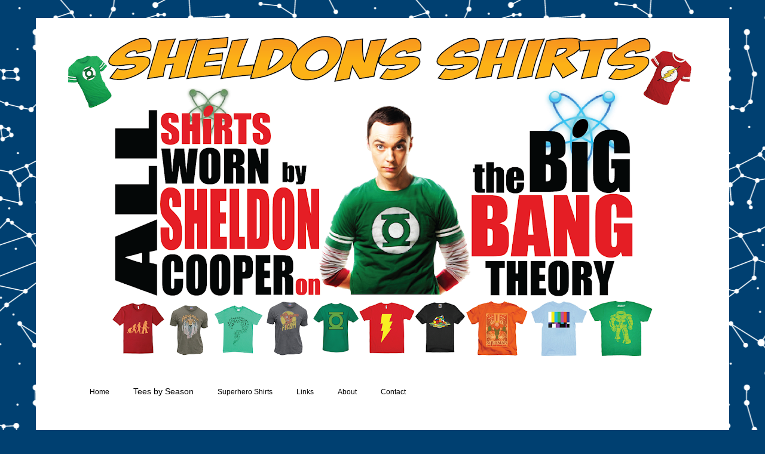

--- FILE ---
content_type: text/html; charset=UTF-8
request_url: https://www.sheldoncoopersshirts.com/2017/02/sheldon-coopers-compass-shirt.html
body_size: 15493
content:
<!DOCTYPE html>
<html class='v2' dir='ltr' lang='en'>
<head>
<link href='https://www.blogger.com/static/v1/widgets/335934321-css_bundle_v2.css' rel='stylesheet' type='text/css'/>
<meta content='width=1100' name='viewport'/>
<meta content='text/html; charset=UTF-8' http-equiv='Content-Type'/>
<meta content='blogger' name='generator'/>
<link href='https://www.sheldoncoopersshirts.com/favicon.ico' rel='icon' type='image/x-icon'/>
<link href='https://www.sheldoncoopersshirts.com/2017/02/sheldon-coopers-compass-shirt.html' rel='canonical'/>
<link rel="alternate" type="application/atom+xml" title="All Shirts Worn by Sheldon Cooper in The Big Bang Theory - Atom" href="https://www.sheldoncoopersshirts.com/feeds/posts/default" />
<link rel="alternate" type="application/rss+xml" title="All Shirts Worn by Sheldon Cooper in The Big Bang Theory - RSS" href="https://www.sheldoncoopersshirts.com/feeds/posts/default?alt=rss" />
<link rel="service.post" type="application/atom+xml" title="All Shirts Worn by Sheldon Cooper in The Big Bang Theory - Atom" href="https://www.blogger.com/feeds/2284282435280040651/posts/default" />

<link rel="alternate" type="application/atom+xml" title="All Shirts Worn by Sheldon Cooper in The Big Bang Theory - Atom" href="https://www.sheldoncoopersshirts.com/feeds/683730336627505854/comments/default" />
<!--Can't find substitution for tag [blog.ieCssRetrofitLinks]-->
<link href='https://blogger.googleusercontent.com/img/b/R29vZ2xl/AVvXsEiagvdeJPD9hdgaLNoRzYLYTdehoW5hV2yxwYY4J_-2hS8gn5nrFgKRSSOo-hTUJunpn7bt1zKfOFn3nYBES_0QYm8KCU8sxyDlQmzxSIyeZl6KFuade7F9_egNVZpgeK12s5p0jgbYTFq1/s640/Compass+Shirt+Double.png' rel='image_src'/>
<meta content='https://www.sheldoncoopersshirts.com/2017/02/sheldon-coopers-compass-shirt.html' property='og:url'/>
<meta content='Sheldon Coopers Compass Shirt' property='og:title'/>
<meta content='A site designed to showcase all the nifty t-shirts worn by the character Sheldon Cooper in the CBS sitcom, The Big Bang Theory.' property='og:description'/>
<meta content='https://blogger.googleusercontent.com/img/b/R29vZ2xl/AVvXsEiagvdeJPD9hdgaLNoRzYLYTdehoW5hV2yxwYY4J_-2hS8gn5nrFgKRSSOo-hTUJunpn7bt1zKfOFn3nYBES_0QYm8KCU8sxyDlQmzxSIyeZl6KFuade7F9_egNVZpgeK12s5p0jgbYTFq1/w1200-h630-p-k-no-nu/Compass+Shirt+Double.png' property='og:image'/>
<title>All Shirts Worn by Sheldon Cooper in The Big Bang Theory: Sheldon Coopers Compass Shirt</title>
<style type='text/css'>@font-face{font-family:'Luckiest Guy';font-style:normal;font-weight:400;font-display:swap;src:url(//fonts.gstatic.com/s/luckiestguy/v25/_gP_1RrxsjcxVyin9l9n_j2hQ952ijl7aSqP.woff2)format('woff2');unicode-range:U+0100-02BA,U+02BD-02C5,U+02C7-02CC,U+02CE-02D7,U+02DD-02FF,U+0304,U+0308,U+0329,U+1D00-1DBF,U+1E00-1E9F,U+1EF2-1EFF,U+2020,U+20A0-20AB,U+20AD-20C0,U+2113,U+2C60-2C7F,U+A720-A7FF;}@font-face{font-family:'Luckiest Guy';font-style:normal;font-weight:400;font-display:swap;src:url(//fonts.gstatic.com/s/luckiestguy/v25/_gP_1RrxsjcxVyin9l9n_j2hTd52ijl7aQ.woff2)format('woff2');unicode-range:U+0000-00FF,U+0131,U+0152-0153,U+02BB-02BC,U+02C6,U+02DA,U+02DC,U+0304,U+0308,U+0329,U+2000-206F,U+20AC,U+2122,U+2191,U+2193,U+2212,U+2215,U+FEFF,U+FFFD;}</style>
<style id='page-skin-1' type='text/css'><!--
/*
-----------------------------------------------
Blogger Template Style
Name:     Simple
Designer: Josh Peterson
URL:      www.noaesthetic.com
----------------------------------------------- */
/* Variable definitions
====================
<Variable name="keycolor" description="Main Color" type="color" default="#66bbdd"/>
<Group description="Page Text" selector="body">
<Variable name="body.font" description="Font" type="font"
default="normal normal 12px Arial, Tahoma, Helvetica, FreeSans, sans-serif"/>
<Variable name="body.text.color" description="Text Color" type="color" default="#222222"/>
</Group>
<Group description="Backgrounds" selector=".body-fauxcolumns-outer">
<Variable name="body.background.color" description="Outer Background" type="color" default="#66bbdd"/>
<Variable name="content.background.color" description="Main Background" type="color" default="#ffffff"/>
<Variable name="header.background.color" description="Header Background" type="color" default="transparent"/>
</Group>
<Group description="Links" selector=".main-outer">
<Variable name="link.color" description="Link Color" type="color" default="#2288bb"/>
<Variable name="link.visited.color" description="Visited Color" type="color" default="#888888"/>
<Variable name="link.hover.color" description="Hover Color" type="color" default="#33aaff"/>
</Group>
<Group description="Blog Title" selector=".header h1">
<Variable name="header.font" description="Font" type="font"
default="normal normal 60px Arial, Tahoma, Helvetica, FreeSans, sans-serif"/>
<Variable name="header.text.color" description="Title Color" type="color" default="#3399bb" />
</Group>
<Group description="Blog Description" selector=".header .description">
<Variable name="description.text.color" description="Description Color" type="color"
default="#777777" />
</Group>
<Group description="Tabs Text" selector=".tabs-inner .widget li a">
<Variable name="tabs.font" description="Font" type="font"
default="normal normal 14px Arial, Tahoma, Helvetica, FreeSans, sans-serif"/>
<Variable name="tabs.text.color" description="Text Color" type="color" default="#999999"/>
<Variable name="tabs.selected.text.color" description="Selected Color" type="color" default="#000000"/>
</Group>
<Group description="Tabs Background" selector=".tabs-outer .PageList">
<Variable name="tabs.background.color" description="Background Color" type="color" default="#f5f5f5"/>
<Variable name="tabs.selected.background.color" description="Selected Color" type="color" default="#eeeeee"/>
</Group>
<Group description="Post Title" selector="h3.post-title, .comments h4">
<Variable name="post.title.font" description="Font" type="font"
default="normal normal 22px Arial, Tahoma, Helvetica, FreeSans, sans-serif"/>
</Group>
<Group description="Date Header" selector=".date-header">
<Variable name="date.header.color" description="Text Color" type="color"
default="#000000"/>
<Variable name="date.header.background.color" description="Background Color" type="color"
default="transparent"/>
<Variable name="date.header.font" description="Text Font" type="font"
default="normal bold 11px Arial, Tahoma, Helvetica, FreeSans, sans-serif"/>
<Variable name="date.header.padding" description="Date Header Padding" type="string" default="inherit"/>
<Variable name="date.header.letterspacing" description="Date Header Letter Spacing" type="string" default="inherit"/>
<Variable name="date.header.margin" description="Date Header Margin" type="string" default="inherit"/>
</Group>
<Group description="Post Footer" selector=".post-footer">
<Variable name="post.footer.text.color" description="Text Color" type="color" default="#666666"/>
<Variable name="post.footer.background.color" description="Background Color" type="color"
default="#f9f9f9"/>
<Variable name="post.footer.border.color" description="Shadow Color" type="color" default="#eeeeee"/>
</Group>
<Group description="Gadgets" selector="h2">
<Variable name="widget.title.font" description="Title Font" type="font"
default="normal bold 11px Arial, Tahoma, Helvetica, FreeSans, sans-serif"/>
<Variable name="widget.title.text.color" description="Title Color" type="color" default="#000000"/>
<Variable name="widget.alternate.text.color" description="Alternate Color" type="color" default="#999999"/>
</Group>
<Group description="Images" selector=".main-inner">
<Variable name="image.background.color" description="Background Color" type="color" default="#ffffff"/>
<Variable name="image.border.color" description="Border Color" type="color" default="#eeeeee"/>
<Variable name="image.text.color" description="Caption Text Color" type="color" default="#000000"/>
</Group>
<Group description="Accents" selector=".content-inner">
<Variable name="body.rule.color" description="Separator Line Color" type="color" default="#eeeeee"/>
<Variable name="tabs.border.color" description="Tabs Border Color" type="color" default="rgba(0, 0, 0, 0)"/>
</Group>
<Variable name="body.background" description="Body Background" type="background"
color="#ffffff" default="$(color) none repeat scroll top left"/>
<Variable name="body.background.override" description="Body Background Override" type="string" default=""/>
<Variable name="body.background.gradient.cap" description="Body Gradient Cap" type="url"
default="url(https://resources.blogblog.com/blogblog/data/1kt/simple/gradients_light.png)"/>
<Variable name="body.background.gradient.tile" description="Body Gradient Tile" type="url"
default="url(https://resources.blogblog.com/blogblog/data/1kt/simple/body_gradient_tile_light.png)"/>
<Variable name="content.background.color.selector" description="Content Background Color Selector" type="string" default=".content-inner"/>
<Variable name="content.padding" description="Content Padding" type="length" default="10px" min="0" max="100px"/>
<Variable name="content.padding.horizontal" description="Content Horizontal Padding" type="length" default="10px" min="0" max="100px"/>
<Variable name="content.shadow.spread" description="Content Shadow Spread" type="length" default="40px" min="0" max="100px"/>
<Variable name="content.shadow.spread.webkit" description="Content Shadow Spread (WebKit)" type="length" default="5px" min="0" max="100px"/>
<Variable name="content.shadow.spread.ie" description="Content Shadow Spread (IE)" type="length" default="10px" min="0" max="100px"/>
<Variable name="main.border.width" description="Main Border Width" type="length" default="0" min="0" max="10px"/>
<Variable name="header.background.gradient" description="Header Gradient" type="url" default="none"/>
<Variable name="header.shadow.offset.left" description="Header Shadow Offset Left" type="length" default="-1px" min="-50px" max="50px"/>
<Variable name="header.shadow.offset.top" description="Header Shadow Offset Top" type="length" default="-1px" min="-50px" max="50px"/>
<Variable name="header.shadow.spread" description="Header Shadow Spread" type="length" default="1px" min="0" max="100px"/>
<Variable name="header.padding" description="Header Padding" type="length" default="30px" min="0" max="100px"/>
<Variable name="header.border.size" description="Header Border Size" type="length" default="1px" min="0" max="10px"/>
<Variable name="header.bottom.border.size" description="Header Bottom Border Size" type="length" default="1px" min="0" max="10px"/>
<Variable name="header.border.horizontalsize" description="Header Horizontal Border Size" type="length" default="0" min="0" max="10px"/>
<Variable name="description.text.size" description="Description Text Size" type="string" default="140%"/>
<Variable name="tabs.margin.top" description="Tabs Margin Top" type="length" default="0" min="0" max="100px"/>
<Variable name="tabs.margin.side" description="Tabs Side Margin" type="length" default="30px" min="0" max="100px"/>
<Variable name="tabs.background.gradient" description="Tabs Background Gradient" type="url"
default="url(https://resources.blogblog.com/blogblog/data/1kt/simple/gradients_light.png)"/>
<Variable name="tabs.border.width" description="Tabs Border Width" type="length" default="1px" min="0" max="10px"/>
<Variable name="tabs.bevel.border.width" description="Tabs Bevel Border Width" type="length" default="1px" min="0" max="10px"/>
<Variable name="post.margin.bottom" description="Post Bottom Margin" type="length" default="25px" min="0" max="100px"/>
<Variable name="image.border.small.size" description="Image Border Small Size" type="length" default="2px" min="0" max="10px"/>
<Variable name="image.border.large.size" description="Image Border Large Size" type="length" default="5px" min="0" max="10px"/>
<Variable name="page.width.selector" description="Page Width Selector" type="string" default=".region-inner"/>
<Variable name="page.width" description="Page Width" type="string" default="auto"/>
<Variable name="main.section.margin" description="Main Section Margin" type="length" default="15px" min="0" max="100px"/>
<Variable name="main.padding" description="Main Padding" type="length" default="15px" min="0" max="100px"/>
<Variable name="main.padding.top" description="Main Padding Top" type="length" default="30px" min="0" max="100px"/>
<Variable name="main.padding.bottom" description="Main Padding Bottom" type="length" default="30px" min="0" max="100px"/>
<Variable name="paging.background"
color="#ffffff"
description="Background of blog paging area" type="background"
default="transparent none no-repeat scroll top center"/>
<Variable name="footer.bevel" description="Bevel border length of footer" type="length" default="0" min="0" max="10px"/>
<Variable name="mobile.background.overlay" description="Mobile Background Overlay" type="string"
default="transparent none repeat scroll top left"/>
<Variable name="mobile.background.size" description="Mobile Background Size" type="string" default="auto"/>
<Variable name="mobile.button.color" description="Mobile Button Color" type="color" default="#ffffff" />
<Variable name="startSide" description="Side where text starts in blog language" type="automatic" default="left"/>
<Variable name="endSide" description="Side where text ends in blog language" type="automatic" default="right"/>
*/
/* Content
----------------------------------------------- */
body {
font: normal normal 14px 'Trebuchet MS', Trebuchet, Verdana, sans-serif;
color: #000000;
background: #004071 url(//themes.googleusercontent.com/image?id=1-Ko-Jiyhl0sHugxc39AwabEI7TrQDkPqCUiRasuS6jXyRCZHfNZKODIL_Kicy6lU0ETv) repeat scroll top center /* Credit: lishenjun (http://www.istockphoto.com/file_closeup.php?id=6467772&platform=blogger) */;
padding: 0 0 0 0;
}
html body .region-inner {
min-width: 0;
max-width: 100%;
width: auto;
}
h2 {
font-size: 22px;
}
a:link {
text-decoration:none;
color: #000000;
}
a:visited {
text-decoration:none;
color: #5f5f5f;
}
a:hover {
text-decoration:underline;
color: #f9d400;
}
.body-fauxcolumn-outer .fauxcolumn-inner {
background: transparent none repeat scroll top left;
_background-image: none;
}
.body-fauxcolumn-outer .cap-top {
position: absolute;
z-index: 1;
height: 400px;
width: 100%;
}
.body-fauxcolumn-outer .cap-top .cap-left {
width: 100%;
background: transparent none repeat-x scroll top left;
_background-image: none;
}
.content-outer {
-moz-box-shadow: 0 0 0 rgba(0, 0, 0, .15);
-webkit-box-shadow: 0 0 0 rgba(0, 0, 0, .15);
-goog-ms-box-shadow: 0 0 0 #333333;
box-shadow: 0 0 0 rgba(0, 0, 0, .15);
margin-bottom: 1px;
}
.content-inner {
padding: 10px 40px;
}
.content-inner {
background-color: #ffffff;
}
/* Header
----------------------------------------------- */
.header-outer {
background: rgba(0, 0, 0, 0) none repeat-x scroll 0 -400px;
_background-image: none;
}
.Header h1 {
font: normal normal 36px Luckiest Guy;
color: #d40f0f;
text-shadow: 0 0 0 rgba(0, 0, 0, .2);
}
.Header h1 a {
color: #d40f0f;
}
.Header .description {
font-size: 18px;
color: #000000;
}
.header-inner .Header .titlewrapper {
padding: 22px 0;
}
.header-inner .Header .descriptionwrapper {
padding: 0 0;
}
/* Tabs
----------------------------------------------- */
.tabs-inner .section:first-child {
border-top: 0 solid #d1d1d1;
}
.tabs-inner .section:first-child ul {
margin-top: -1px;
border-top: 1px solid #d1d1d1;
border-left: 1px solid #d1d1d1;
border-right: 1px solid #d1d1d1;
}
.tabs-inner .widget ul {
background: rgba(0, 0, 0, 0) none repeat-x scroll 0 -800px;
_background-image: none;
border-bottom: 1px solid #d1d1d1;
margin-top: 0;
margin-left: -30px;
margin-right: -30px;
}
.tabs-inner .widget li a {
display: inline-block;
padding: .6em 1em;
font: normal normal 12px 'Trebuchet MS', Trebuchet, Verdana, sans-serif;
color: #000000;
border-left: 1px solid #ffffff;
border-right: 1px solid #d1d1d1;
}
.tabs-inner .widget li:first-child a {
border-left: none;
}
.tabs-inner .widget li.selected a, .tabs-inner .widget li a:hover {
color: #000000;
background-color: #e3e3e3;
text-decoration: none;
}
/* Columns
----------------------------------------------- */
.main-outer {
border-top: 0 solid rgba(0, 0, 0, 0);
}
.fauxcolumn-left-outer .fauxcolumn-inner {
border-right: 1px solid rgba(0, 0, 0, 0);
}
.fauxcolumn-right-outer .fauxcolumn-inner {
border-left: 1px solid rgba(0, 0, 0, 0);
}
/* Headings
----------------------------------------------- */
div.widget > h2,
div.widget h2.title {
margin: 0 0 1em 0;
font: normal normal 11px Luckiest Guy;
color: #000000;
}
/* Widgets
----------------------------------------------- */
.widget .zippy {
color: #7c7c7c;
text-shadow: 2px 2px 1px rgba(0, 0, 0, .1);
}
.widget .popular-posts ul {
list-style: none;
}
/* Posts
----------------------------------------------- */
h2.date-header {
font: normal bold 11px Arial, Tahoma, Helvetica, FreeSans, sans-serif;
}
.date-header span {
background-color: #a9a9a9;
color: #ffffff;
padding: 0.4em;
letter-spacing: 3px;
margin: inherit;
}
.main-inner {
padding-top: 35px;
padding-bottom: 65px;
}
.main-inner .column-center-inner {
padding: 0 0;
}
.main-inner .column-center-inner .section {
margin: 0 1em;
}
.post {
margin: 0 0 45px 0;
}
h3.post-title, .comments h4 {
font: normal normal 30px Luckiest Guy;
margin: .75em 0 0;
}
.post-body {
font-size: 110%;
line-height: 1.4;
position: relative;
}
.post-body img, .post-body .tr-caption-container, .Profile img, .Image img,
.BlogList .item-thumbnail img {
padding: 2px;
background: #ffffff;
border: 1px solid #e3e3e3;
-moz-box-shadow: 1px 1px 5px rgba(0, 0, 0, .1);
-webkit-box-shadow: 1px 1px 5px rgba(0, 0, 0, .1);
box-shadow: 1px 1px 5px rgba(0, 0, 0, .1);
}
.post-body img, .post-body .tr-caption-container {
padding: 5px;
}
.post-body .tr-caption-container {
color: #000000;
}
.post-body .tr-caption-container img {
padding: 0;
background: transparent;
border: none;
-moz-box-shadow: 0 0 0 rgba(0, 0, 0, .1);
-webkit-box-shadow: 0 0 0 rgba(0, 0, 0, .1);
box-shadow: 0 0 0 rgba(0, 0, 0, .1);
}
.post-header {
margin: 0 0 1.5em;
line-height: 1.6;
font-size: 90%;
}
.post-footer {
margin: 20px -2px 0;
padding: 5px 10px;
color: #000000;
background-color: #e3e3e3;
border-bottom: 1px solid #e3e3e3;
line-height: 1.6;
font-size: 90%;
}
#comments .comment-author {
padding-top: 1.5em;
border-top: 1px solid rgba(0, 0, 0, 0);
background-position: 0 1.5em;
}
#comments .comment-author:first-child {
padding-top: 0;
border-top: none;
}
.avatar-image-container {
margin: .2em 0 0;
}
#comments .avatar-image-container img {
border: 1px solid #e3e3e3;
}
/* Comments
----------------------------------------------- */
.comments .comments-content .icon.blog-author {
background-repeat: no-repeat;
background-image: url([data-uri]);
}
.comments .comments-content .loadmore a {
border-top: 1px solid #7c7c7c;
border-bottom: 1px solid #7c7c7c;
}
.comments .comment-thread.inline-thread {
background-color: #e3e3e3;
}
.comments .continue {
border-top: 2px solid #7c7c7c;
}
/* Accents
---------------------------------------------- */
.section-columns td.columns-cell {
border-left: 1px solid rgba(0, 0, 0, 0);
}
.blog-pager {
background: transparent url(https://resources.blogblog.com/blogblog/data/1kt/simple/paging_dot.png) repeat-x scroll top center;
}
.blog-pager-older-link, .home-link,
.blog-pager-newer-link {
background-color: #ffffff;
padding: 5px;
}
.footer-outer {
border-top: 1px dashed #bbbbbb;
}
/* Mobile
----------------------------------------------- */
body.mobile  {
background-size: auto;
}
.mobile .body-fauxcolumn-outer {
background: transparent none repeat scroll top left;
}
.mobile .body-fauxcolumn-outer .cap-top {
background-size: 100% auto;
}
.mobile .content-outer {
-webkit-box-shadow: 0 0 3px rgba(0, 0, 0, .15);
box-shadow: 0 0 3px rgba(0, 0, 0, .15);
}
.mobile .tabs-inner .widget ul {
margin-left: 0;
margin-right: 0;
}
.mobile .post {
margin: 0;
}
.mobile .main-inner .column-center-inner .section {
margin: 0;
}
.mobile .date-header span {
padding: 0.1em 10px;
margin: 0 -10px;
}
.mobile h3.post-title {
margin: 0;
}
.mobile .blog-pager {
background: transparent none no-repeat scroll top center;
}
.mobile .footer-outer {
border-top: none;
}
.mobile .main-inner, .mobile .footer-inner {
background-color: #ffffff;
}
.mobile-index-contents {
color: #000000;
}
.mobile-link-button {
background-color: #000000;
}
.mobile-link-button a:link, .mobile-link-button a:visited {
color: #ffffff;
}
.mobile .tabs-inner .section:first-child {
border-top: none;
}
.mobile .tabs-inner .PageList .widget-content {
background-color: #e3e3e3;
color: #000000;
border-top: 1px solid #d1d1d1;
border-bottom: 1px solid #d1d1d1;
}
.mobile .tabs-inner .PageList .widget-content .pagelist-arrow {
border-left: 1px solid #d1d1d1;
}/*-------- Begin Drop Down Menu -------*/
#menubar {
background-color: transparent;
width: 840px;
color: #424338;
margin: 0px;
padding: 0;
position: relative;
border-top:0px solid ##8C001A;
height:35px;
}
#menus {
margin: 0;
padding: 0;
}
#menus ul {
float: left;
list-style: none;
margin: 0;
padding: 0;
}
#menus li {
list-style: none;
margin: 0;
padding: 0;
border-left:0px solid #1A6680;
border-right:0px solid #1A6680;
height:auto;
}
#menus li a, #menus li a:link, #menus li a:visited {
color: #000000; /* This changes the text color of visited links. */
display: block;
font:normal 14px Arial, Tahoma, Helvetica, FreeSans, sans-serif;    margin: 5;
/* change margin value to 0 if you want no space between tabs */
/* change 14 to another number to increase or reduce font size */
padding: 9px 12px 10px 12px;
text-decoration: none;
}
#menus li a:hover, #menus li a:active {
background: #E8DCD9; /* This is the main menu background color when a user hovers. */
color: #000000; /* This changes the text color. */
display: block;
text-decoration: none;
margin: 0;
padding: 9px 12px 10px 12px;
}
#menus li {
float: left;
padding: 0;
}
#menus li ul {
z-index: 9999;
position: absolute;
left: -999em;
height: auto;
width: 160px;
margin: 0;
padding: 0;
}
#menus li ul a {
width: 140px;
}
#menus li ul ul {
margin: -25px 0 0 160px;
}
#menus li:hover ul ul, #menus li:hover ul ul ul, #menus li.sfhover ul ul, #menus li.sfhover ul ul ul {
left: -999em;
}
#menus li:hover ul, #menus li li:hover ul, #menus li li li:hover ul, #menus li.sfhover ul, #menus li
li.sfhover ul, #menus li li li.sfhover ul {
left: auto;
}
#menus li:hover, #menus li.sfhover {
position: static;
}
#menus li li a, #menus li li a:link, #menus li li a:visited {
background: #424338; /* This is the background color for the drop down menu. */
width: 120px;
color: #FFFFFF; /* This changes the text color. */
display: block;
font:normal 14px Arial, Tahoma, Helvetica, FreeSans, sans-serif;
/* change 14 to another number to increase or reduce font size */
margin: 0;
padding: 9px 12px 10px 12px;
text-decoration: none;
z-index:9999;
border-bottom:0px solid #1A6680;
}
#menus li li a:hover, #menusli li a:active {
background: #797A6D; /* This is the background color for the drop down menu when a user hovers. */
color: #FFFFFF; /* This changes the text color. */
display: block;     margin: 0;
padding: 9px 12px 10px 12px;
text-decoration: none;
}
/*-------- End Drop Down Menu -------*/
/* DROPDOWN MENU BY bloggingnuts */
.tabs-inner .widget ul#bloggingnuts {
text-align: left;
display: inline;
margin: 0;
padding: 15px 4px 17px 0;
list-style: none;
border:none;
}
.tabs-inner .widget ul#bloggingnuts li {
font-size: 12px/18px;
font-family: sans-serif; /* Font for the menu */
display: inline-block;
margin-right: -4px;
position: relative;
padding: 15px 20px;
background: #fff; /* background colour of the main menu */
float:none;
cursor: pointer;
-webkit-transition: all 0.2s;
-moz-transition: all 0.2s;
-ms-transition: all 0.2s;
-o-transition: all 0.2s;
transition: all 0.2s;
}
.tabs-inner .widget ul#bloggingnuts li a {
padding:0;
font-family: sans-serif; /* Font for the menu links */
border:0;
}
.tabs-inner .widget ul#bloggingnuts li:hover {
background: #555; /* background colour when you roll over a menu title */
color: #fff; /* font colour when you roll over a menu title */
}
.tabs-inner .widget ul#bloggingnuts li:hover a {
background: transparent;
color: #fff; /* font colour when you roll over a menu title link */
}
.tabs-inner .widget ul#bloggingnuts li ul {
z-index:1000;
border:none;
padding: 0;
position: absolute;
top: 45px;
left: 30px;
float:none;
width: 150px;
-webkit-box-shadow: none;
-moz-box-shadow: none;
box-shadow: none;
display: none;
opacity: 0;
visibility: hidden;
-webkit-transiton: opacity 0.2s;
-moz-transition: opacity 0.2s;
-ms-transition: opacity 0.2s;
-o-transition: opacity 0.2s;
-transition: opacity 0.2s;
}
.tabs-inner .widget ul#bloggingnuts li ul li {
background: #555; /* background colour of the sub menu items */
display: block;
color: #fff; /* font colour of the sub menu items */
text-shadow: 0 -1px 0 #000;
}
ul#bloggingnuts li ul li a{
color:#fff  /* link colour of the sub menu items */
}
.tabs-inner .widget ul#bloggingnuts li ul li:hover {
background: #666; /* background colour when you roll over sub menu items */
}
.tabs-inner .widget ul#bloggingnuts li:hover ul {
display: block;
opacity: 1;
visibility: visible;
}
--></style>
<style id='template-skin-1' type='text/css'><!--
body {
min-width: 1160px;
}
.content-outer, .content-fauxcolumn-outer, .region-inner {
min-width: 1160px;
max-width: 1160px;
_width: 1160px;
}
.main-inner .columns {
padding-left: 0px;
padding-right: 260px;
}
.main-inner .fauxcolumn-center-outer {
left: 0px;
right: 260px;
/* IE6 does not respect left and right together */
_width: expression(this.parentNode.offsetWidth -
parseInt("0px") -
parseInt("260px") + 'px');
}
.main-inner .fauxcolumn-left-outer {
width: 0px;
}
.main-inner .fauxcolumn-right-outer {
width: 260px;
}
.main-inner .column-left-outer {
width: 0px;
right: 100%;
margin-left: -0px;
}
.main-inner .column-right-outer {
width: 260px;
margin-right: -260px;
}
#layout {
min-width: 0;
}
#layout .content-outer {
min-width: 0;
width: 800px;
}
#layout .region-inner {
min-width: 0;
width: auto;
}
body#layout div.add_widget {
padding: 8px;
}
body#layout div.add_widget a {
margin-left: 32px;
}
--></style>
<style>
    body {background-image:url(\/\/themes.googleusercontent.com\/image?id=1-Ko-Jiyhl0sHugxc39AwabEI7TrQDkPqCUiRasuS6jXyRCZHfNZKODIL_Kicy6lU0ETv);}
    
@media (max-width: 200px) { body {background-image:url(\/\/themes.googleusercontent.com\/image?id=1-Ko-Jiyhl0sHugxc39AwabEI7TrQDkPqCUiRasuS6jXyRCZHfNZKODIL_Kicy6lU0ETv&options=w200);}}
@media (max-width: 400px) and (min-width: 201px) { body {background-image:url(\/\/themes.googleusercontent.com\/image?id=1-Ko-Jiyhl0sHugxc39AwabEI7TrQDkPqCUiRasuS6jXyRCZHfNZKODIL_Kicy6lU0ETv&options=w400);}}
@media (max-width: 800px) and (min-width: 401px) { body {background-image:url(\/\/themes.googleusercontent.com\/image?id=1-Ko-Jiyhl0sHugxc39AwabEI7TrQDkPqCUiRasuS6jXyRCZHfNZKODIL_Kicy6lU0ETv&options=w800);}}
@media (max-width: 1200px) and (min-width: 801px) { body {background-image:url(\/\/themes.googleusercontent.com\/image?id=1-Ko-Jiyhl0sHugxc39AwabEI7TrQDkPqCUiRasuS6jXyRCZHfNZKODIL_Kicy6lU0ETv&options=w1200);}}
/* Last tag covers anything over one higher than the previous max-size cap. */
@media (min-width: 1201px) { body {background-image:url(\/\/themes.googleusercontent.com\/image?id=1-Ko-Jiyhl0sHugxc39AwabEI7TrQDkPqCUiRasuS6jXyRCZHfNZKODIL_Kicy6lU0ETv&options=w1600);}}
  </style>
<link href='https://www.blogger.com/dyn-css/authorization.css?targetBlogID=2284282435280040651&amp;zx=4c6d6888-ccb5-4490-9322-8d603b80d531' media='none' onload='if(media!=&#39;all&#39;)media=&#39;all&#39;' rel='stylesheet'/><noscript><link href='https://www.blogger.com/dyn-css/authorization.css?targetBlogID=2284282435280040651&amp;zx=4c6d6888-ccb5-4490-9322-8d603b80d531' rel='stylesheet'/></noscript>
<meta name='google-adsense-platform-account' content='ca-host-pub-1556223355139109'/>
<meta name='google-adsense-platform-domain' content='blogspot.com'/>

<!-- data-ad-client=ca-pub-9984193759940177 -->

</head>
<body class='loading'>
<div class='navbar no-items section' id='navbar' name='Navbar'>
</div>
<div class='body-fauxcolumns'>
<div class='fauxcolumn-outer body-fauxcolumn-outer'>
<div class='cap-top'>
<div class='cap-left'></div>
<div class='cap-right'></div>
</div>
<div class='fauxborder-left'>
<div class='fauxborder-right'></div>
<div class='fauxcolumn-inner'>
</div>
</div>
<div class='cap-bottom'>
<div class='cap-left'></div>
<div class='cap-right'></div>
</div>
</div>
</div>
<div class='content'>
<div class='content-fauxcolumns'>
<div class='fauxcolumn-outer content-fauxcolumn-outer'>
<div class='cap-top'>
<div class='cap-left'></div>
<div class='cap-right'></div>
</div>
<div class='fauxborder-left'>
<div class='fauxborder-right'></div>
<div class='fauxcolumn-inner'>
</div>
</div>
<div class='cap-bottom'>
<div class='cap-left'></div>
<div class='cap-right'></div>
</div>
</div>
</div>
<div class='content-outer'>
<div class='content-cap-top cap-top'>
<div class='cap-left'></div>
<div class='cap-right'></div>
</div>
<div class='fauxborder-left content-fauxborder-left'>
<div class='fauxborder-right content-fauxborder-right'></div>
<div class='content-inner'>
<header>
<div class='header-outer'>
<div class='header-cap-top cap-top'>
<div class='cap-left'></div>
<div class='cap-right'></div>
</div>
<div class='fauxborder-left header-fauxborder-left'>
<div class='fauxborder-right header-fauxborder-right'></div>
<div class='region-inner header-inner'>
<div class='header section' id='header' name='Header'><div class='widget Header' data-version='1' id='Header1'>
<div id='header-inner'>
<a href='https://www.sheldoncoopersshirts.com/' style='display: block'>
<img alt='All Shirts Worn by Sheldon Cooper in The Big Bang Theory' height='562px; ' id='Header1_headerimg' src='https://blogger.googleusercontent.com/img/b/R29vZ2xl/AVvXsEhGxPXy7Dm6RyBhZ6SvlrXpQZb6_4EFxXbj5uDI5AbPOQPOgaZwoklfT24fp8zFHYw-1xU8hHWSIr9ULuUDKAvKykBTqlXwcLl3Yv0PIW6aNiZZLOdxV8Z1CyC6X7HwqdUPdhGJW6cxWnOo/s1070/HEADER+3.png' style='display: block' width='1070px; '/>
</a>
</div>
</div></div>
</div>
</div>
<div class='header-cap-bottom cap-bottom'>
<div class='cap-left'></div>
<div class='cap-right'></div>
</div>
</div>
</header>
<div class='tabs-outer'>
<div class='tabs-cap-top cap-top'>
<div class='cap-left'></div>
<div class='cap-right'></div>
</div>
<div class='fauxborder-left tabs-fauxborder-left'>
<div class='fauxborder-right tabs-fauxborder-right'></div>
<div class='region-inner tabs-inner'>
<div class='tabs no-items section' id='crosscol' name='Cross-Column'></div>
<div class='tabs section' id='crosscol-overflow' name='Cross-Column 2'><div class='widget HTML' data-version='1' id='HTML1'>
<div class='widget-content'>
<ul id="bloggingnuts">
  <li><a href="http://www.sheldoncoopersshirts.com/p/the-big-bang-theory-seasons.html">Home</a></li>
  <li>
    Tees by Season
    <ul>
      <li><a href="http://sheldonsshirts.blogspot.com/2017/02/Sheldon-Coopers-Shirts-from-Season01-of-the-Big-Bang-Theory.html">Season 01</a></li>
      <li><a href="http://sheldonsshirts.blogspot.com/2017/02/Sheldon-Coopers-Shirts-from-Season02-of-the-Big-Bang-Theory.html">Season 02</a></li>
      <li><a href="http://sheldonsshirts.blogspot.com/2017/02/Sheldon-Coopers-Shirts-from-Season03-of-the-Big-Bang-Theory.html">Season 03</a></li>
<li><a href="http://sheldonsshirts.blogspot.com/2017/02/Sheldon-Coopers-Shirts-from-Season04-of-the-Big-Bang-Theory.html">Season 04</a></li>
<li><a href="http://sheldonsshirts.blogspot.com/2017/02/Sheldon-Coopers-Shirts-from-Season05-of-the-Big-Bang-Theory.html">Season 05</a></li>
<li><a href="http://sheldonsshirts.blogspot.com/2017/02/Sheldon-Coopers-Shirts-from-Season06-of-the-Big-Bang-Theory.html">Season 06</a></li>
<li><a href="http://sheldonsshirts.blogspot.com/2017/02/Sheldon-Coopers-Shirts-from-Season07-of-the-Big-Bang-Theory.html">Season 07</a></li>
<li><a href="http://sheldonsshirts.blogspot.com/2017/02/Sheldon-Coopers-Shirts-from-Season08-of-the-Big-Bang-Theory.html">Season 08</a></li>
<li><a href="http://sheldonsshirts.blogspot.com/2017/02/Sheldon-Coopers-Shirts-from-Season09-of-the-Big-Bang-Theory.html">Season 09</a></li>
<li><a href="http://sheldonsshirts.blogspot.com/2017/02/Sheldon-Coopers-Shirts-from-Season10-of-the-Big-Bang-Theory.html">Season 10</a></li>
<li><a href="https://sheldonsshirts.blogspot.com/2018/01/sheldons-shirts-from-season-11-of-big.html">Season 11</a></li>
<li><a href="http://www.sheldoncoopersshirts.com/2018/09/sheldons-shirts-from-season-12-of-big.html">Season 12</a></li>
    </ul>
  </li>
<li><a href="http://www.sheldonsshirts.blogspot.com/search/label/Superheroes">Superhero Shirts</a></li>
<li><a href="http://www.sheldoncoopersshirts.com/p/links.html">Links</a></li>
  <li><a href="http://www.sheldoncoopersshirts.com/p/blog-page.html">About</a></li>
  <li><a href="http://www.sheldoncoopersshirts.com/p/contact.html">Contact</a></li>
</ul>
</div>
<div class='clear'></div>
</div><div class='widget HTML' data-version='1' id='HTML2'>
<div class='widget-content'>
<script async src="//pagead2.googlesyndication.com/pagead/js/adsbygoogle.js"></script>
<!-- BBT Leaderboard -->
<ins class="adsbygoogle"
     style="display:inline-block;width:728px;height:90px"
     data-ad-client="ca-pub-9984193759940177"
     data-ad-slot="1228887938"></ins>
<script>
(adsbygoogle = window.adsbygoogle || []).push({});
</script>
</div>
<div class='clear'></div>
</div></div>
</div>
</div>
<div class='tabs-cap-bottom cap-bottom'>
<div class='cap-left'></div>
<div class='cap-right'></div>
</div>
</div>
<div class='main-outer'>
<div class='main-cap-top cap-top'>
<div class='cap-left'></div>
<div class='cap-right'></div>
</div>
<div class='fauxborder-left main-fauxborder-left'>
<div class='fauxborder-right main-fauxborder-right'></div>
<div class='region-inner main-inner'>
<div class='columns fauxcolumns'>
<div class='fauxcolumn-outer fauxcolumn-center-outer'>
<div class='cap-top'>
<div class='cap-left'></div>
<div class='cap-right'></div>
</div>
<div class='fauxborder-left'>
<div class='fauxborder-right'></div>
<div class='fauxcolumn-inner'>
</div>
</div>
<div class='cap-bottom'>
<div class='cap-left'></div>
<div class='cap-right'></div>
</div>
</div>
<div class='fauxcolumn-outer fauxcolumn-left-outer'>
<div class='cap-top'>
<div class='cap-left'></div>
<div class='cap-right'></div>
</div>
<div class='fauxborder-left'>
<div class='fauxborder-right'></div>
<div class='fauxcolumn-inner'>
</div>
</div>
<div class='cap-bottom'>
<div class='cap-left'></div>
<div class='cap-right'></div>
</div>
</div>
<div class='fauxcolumn-outer fauxcolumn-right-outer'>
<div class='cap-top'>
<div class='cap-left'></div>
<div class='cap-right'></div>
</div>
<div class='fauxborder-left'>
<div class='fauxborder-right'></div>
<div class='fauxcolumn-inner'>
</div>
</div>
<div class='cap-bottom'>
<div class='cap-left'></div>
<div class='cap-right'></div>
</div>
</div>
<!-- corrects IE6 width calculation -->
<div class='columns-inner'>
<div class='column-center-outer'>
<div class='column-center-inner'>
<div class='main section' id='main' name='Main'><div class='widget Blog' data-version='1' id='Blog1'>
<div class='blog-posts hfeed'>

          <div class="date-outer">
        

          <div class="date-posts">
        
<div class='post-outer'>
<div class='post hentry uncustomized-post-template' itemprop='blogPost' itemscope='itemscope' itemtype='http://schema.org/BlogPosting'>
<meta content='https://blogger.googleusercontent.com/img/b/R29vZ2xl/AVvXsEiagvdeJPD9hdgaLNoRzYLYTdehoW5hV2yxwYY4J_-2hS8gn5nrFgKRSSOo-hTUJunpn7bt1zKfOFn3nYBES_0QYm8KCU8sxyDlQmzxSIyeZl6KFuade7F9_egNVZpgeK12s5p0jgbYTFq1/s640/Compass+Shirt+Double.png' itemprop='image_url'/>
<meta content='2284282435280040651' itemprop='blogId'/>
<meta content='683730336627505854' itemprop='postId'/>
<a name='683730336627505854'></a>
<h3 class='post-title entry-title' itemprop='name'>
Sheldon Coopers Compass Shirt
</h3>
<div class='post-header'>
<div class='post-header-line-1'></div>
</div>
<div class='post-body entry-content' id='post-body-683730336627505854' itemprop='description articleBody'>
<div class="separator" style="clear: both; text-align: center;">
<a href="https://blogger.googleusercontent.com/img/b/R29vZ2xl/AVvXsEiagvdeJPD9hdgaLNoRzYLYTdehoW5hV2yxwYY4J_-2hS8gn5nrFgKRSSOo-hTUJunpn7bt1zKfOFn3nYBES_0QYm8KCU8sxyDlQmzxSIyeZl6KFuade7F9_egNVZpgeK12s5p0jgbYTFq1/s1600/Compass+Shirt+Double.png" imageanchor="1" style="margin-left: 1em; margin-right: 1em;"><img border="0" height="512" src="https://blogger.googleusercontent.com/img/b/R29vZ2xl/AVvXsEiagvdeJPD9hdgaLNoRzYLYTdehoW5hV2yxwYY4J_-2hS8gn5nrFgKRSSOo-hTUJunpn7bt1zKfOFn3nYBES_0QYm8KCU8sxyDlQmzxSIyeZl6KFuade7F9_egNVZpgeK12s5p0jgbYTFq1/s640/Compass+Shirt+Double.png" width="640" /></a></div>
This shirt is pretty straight forward: it's a compass. If there's a double or hidden meaning or reference in this, I'm not aware. Perhaps its symbolic of how utterly lost and confused Sheldon appears to be in the episode in which it first appears (pictured above). I dunno.<br />
<br />
To purchase your own compass shirt, click on either the image or link below (multiple colors are available).<br />
<br />
<table align="center" cellpadding="0" cellspacing="0" class="tr-caption-container" style="margin-left: auto; margin-right: auto; text-align: center;"><tbody>
<tr><td style="text-align: center;"><b style="margin-left: auto; margin-right: auto;"><a href="https://www.tshirtxy.com/sheldon-t-shirt-same-paragraph-compass-t-shirt-big-bang-theory-theme?language=en"><img border="0" height="320" src="https://blogger.googleusercontent.com/img/b/R29vZ2xl/AVvXsEiEqi4kpTM8g2OZYO2OyIrBwfOXjsQA8OjO4kuDCqGB3eDzmNJBIp1DUh5bdKPQf70v8272Jg04BKnbpy3sV0O9-JiSSvHyXqK48Fu0NUVL0-3-ZKaXuEw2sPvKbxmhSQY85gT3JmgpJXTK/s320/Compass+Shirt+Single.jpg" width="256" /></a></b></td></tr>
<tr><td class="tr-caption" style="text-align: center;"><b><a href="https://www.tshirtxy.com/sheldon-t-shirt-same-paragraph-compass-t-shirt-big-bang-theory-theme?language=en">Click HERE to purchase this shirt</a></b></td></tr>
</tbody></table>
<br />
<div style="text-align: center;">
<u>Featured on <i>The Big Bang Theory</i>&nbsp;episodes</u></div>
<div>
<div style="text-align: center;">
S08 E01: <i>"The Locomotion Interruption"</i></div>
</div>
<div style='clear: both;'></div>
</div>
<div class='post-footer'>
<div class='post-footer-line post-footer-line-1'>
<span class='post-author vcard'>
</span>
<span class='post-timestamp'>
</span>
<span class='post-comment-link'>
</span>
<span class='post-icons'>
<span class='item-control blog-admin pid-842410745'>
<a href='https://www.blogger.com/post-edit.g?blogID=2284282435280040651&postID=683730336627505854&from=pencil' title='Edit Post'>
<img alt='' class='icon-action' height='18' src='https://resources.blogblog.com/img/icon18_edit_allbkg.gif' width='18'/>
</a>
</span>
</span>
<div class='post-share-buttons goog-inline-block'>
<a class='goog-inline-block share-button sb-email' href='https://www.blogger.com/share-post.g?blogID=2284282435280040651&postID=683730336627505854&target=email' target='_blank' title='Email This'><span class='share-button-link-text'>Email This</span></a><a class='goog-inline-block share-button sb-blog' href='https://www.blogger.com/share-post.g?blogID=2284282435280040651&postID=683730336627505854&target=blog' onclick='window.open(this.href, "_blank", "height=270,width=475"); return false;' target='_blank' title='BlogThis!'><span class='share-button-link-text'>BlogThis!</span></a><a class='goog-inline-block share-button sb-twitter' href='https://www.blogger.com/share-post.g?blogID=2284282435280040651&postID=683730336627505854&target=twitter' target='_blank' title='Share to X'><span class='share-button-link-text'>Share to X</span></a><a class='goog-inline-block share-button sb-facebook' href='https://www.blogger.com/share-post.g?blogID=2284282435280040651&postID=683730336627505854&target=facebook' onclick='window.open(this.href, "_blank", "height=430,width=640"); return false;' target='_blank' title='Share to Facebook'><span class='share-button-link-text'>Share to Facebook</span></a><a class='goog-inline-block share-button sb-pinterest' href='https://www.blogger.com/share-post.g?blogID=2284282435280040651&postID=683730336627505854&target=pinterest' target='_blank' title='Share to Pinterest'><span class='share-button-link-text'>Share to Pinterest</span></a>
</div>
</div>
<div class='post-footer-line post-footer-line-2'>
<span class='post-labels'>
</span>
</div>
<div class='post-footer-line post-footer-line-3'>
<span class='post-location'>
</span>
</div>
</div>
</div>
<div class='comments' id='comments'>
<a name='comments'></a>
<h4>2 comments:</h4>
<div class='comments-content'>
<script async='async' src='' type='text/javascript'></script>
<script type='text/javascript'>
    (function() {
      var items = null;
      var msgs = null;
      var config = {};

// <![CDATA[
      var cursor = null;
      if (items && items.length > 0) {
        cursor = parseInt(items[items.length - 1].timestamp) + 1;
      }

      var bodyFromEntry = function(entry) {
        var text = (entry &&
                    ((entry.content && entry.content.$t) ||
                     (entry.summary && entry.summary.$t))) ||
            '';
        if (entry && entry.gd$extendedProperty) {
          for (var k in entry.gd$extendedProperty) {
            if (entry.gd$extendedProperty[k].name == 'blogger.contentRemoved') {
              return '<span class="deleted-comment">' + text + '</span>';
            }
          }
        }
        return text;
      }

      var parse = function(data) {
        cursor = null;
        var comments = [];
        if (data && data.feed && data.feed.entry) {
          for (var i = 0, entry; entry = data.feed.entry[i]; i++) {
            var comment = {};
            // comment ID, parsed out of the original id format
            var id = /blog-(\d+).post-(\d+)/.exec(entry.id.$t);
            comment.id = id ? id[2] : null;
            comment.body = bodyFromEntry(entry);
            comment.timestamp = Date.parse(entry.published.$t) + '';
            if (entry.author && entry.author.constructor === Array) {
              var auth = entry.author[0];
              if (auth) {
                comment.author = {
                  name: (auth.name ? auth.name.$t : undefined),
                  profileUrl: (auth.uri ? auth.uri.$t : undefined),
                  avatarUrl: (auth.gd$image ? auth.gd$image.src : undefined)
                };
              }
            }
            if (entry.link) {
              if (entry.link[2]) {
                comment.link = comment.permalink = entry.link[2].href;
              }
              if (entry.link[3]) {
                var pid = /.*comments\/default\/(\d+)\?.*/.exec(entry.link[3].href);
                if (pid && pid[1]) {
                  comment.parentId = pid[1];
                }
              }
            }
            comment.deleteclass = 'item-control blog-admin';
            if (entry.gd$extendedProperty) {
              for (var k in entry.gd$extendedProperty) {
                if (entry.gd$extendedProperty[k].name == 'blogger.itemClass') {
                  comment.deleteclass += ' ' + entry.gd$extendedProperty[k].value;
                } else if (entry.gd$extendedProperty[k].name == 'blogger.displayTime') {
                  comment.displayTime = entry.gd$extendedProperty[k].value;
                }
              }
            }
            comments.push(comment);
          }
        }
        return comments;
      };

      var paginator = function(callback) {
        if (hasMore()) {
          var url = config.feed + '?alt=json&v=2&orderby=published&reverse=false&max-results=50';
          if (cursor) {
            url += '&published-min=' + new Date(cursor).toISOString();
          }
          window.bloggercomments = function(data) {
            var parsed = parse(data);
            cursor = parsed.length < 50 ? null
                : parseInt(parsed[parsed.length - 1].timestamp) + 1
            callback(parsed);
            window.bloggercomments = null;
          }
          url += '&callback=bloggercomments';
          var script = document.createElement('script');
          script.type = 'text/javascript';
          script.src = url;
          document.getElementsByTagName('head')[0].appendChild(script);
        }
      };
      var hasMore = function() {
        return !!cursor;
      };
      var getMeta = function(key, comment) {
        if ('iswriter' == key) {
          var matches = !!comment.author
              && comment.author.name == config.authorName
              && comment.author.profileUrl == config.authorUrl;
          return matches ? 'true' : '';
        } else if ('deletelink' == key) {
          return config.baseUri + '/comment/delete/'
               + config.blogId + '/' + comment.id;
        } else if ('deleteclass' == key) {
          return comment.deleteclass;
        }
        return '';
      };

      var replybox = null;
      var replyUrlParts = null;
      var replyParent = undefined;

      var onReply = function(commentId, domId) {
        if (replybox == null) {
          // lazily cache replybox, and adjust to suit this style:
          replybox = document.getElementById('comment-editor');
          if (replybox != null) {
            replybox.height = '250px';
            replybox.style.display = 'block';
            replyUrlParts = replybox.src.split('#');
          }
        }
        if (replybox && (commentId !== replyParent)) {
          replybox.src = '';
          document.getElementById(domId).insertBefore(replybox, null);
          replybox.src = replyUrlParts[0]
              + (commentId ? '&parentID=' + commentId : '')
              + '#' + replyUrlParts[1];
          replyParent = commentId;
        }
      };

      var hash = (window.location.hash || '#').substring(1);
      var startThread, targetComment;
      if (/^comment-form_/.test(hash)) {
        startThread = hash.substring('comment-form_'.length);
      } else if (/^c[0-9]+$/.test(hash)) {
        targetComment = hash.substring(1);
      }

      // Configure commenting API:
      var configJso = {
        'maxDepth': config.maxThreadDepth
      };
      var provider = {
        'id': config.postId,
        'data': items,
        'loadNext': paginator,
        'hasMore': hasMore,
        'getMeta': getMeta,
        'onReply': onReply,
        'rendered': true,
        'initComment': targetComment,
        'initReplyThread': startThread,
        'config': configJso,
        'messages': msgs
      };

      var render = function() {
        if (window.goog && window.goog.comments) {
          var holder = document.getElementById('comment-holder');
          window.goog.comments.render(holder, provider);
        }
      };

      // render now, or queue to render when library loads:
      if (window.goog && window.goog.comments) {
        render();
      } else {
        window.goog = window.goog || {};
        window.goog.comments = window.goog.comments || {};
        window.goog.comments.loadQueue = window.goog.comments.loadQueue || [];
        window.goog.comments.loadQueue.push(render);
      }
    })();
// ]]>
  </script>
<div id='comment-holder'>
<div class="comment-thread toplevel-thread"><ol id="top-ra"><li class="comment" id="c2095836797065441068"><div class="avatar-image-container"><img src="//www.blogger.com/img/blogger_logo_round_35.png" alt=""/></div><div class="comment-block"><div class="comment-header"><cite class="user"><a href="https://www.blogger.com/profile/17011512287363375594" rel="nofollow">Unknown</a></cite><span class="icon user "></span><span class="datetime secondary-text"><a rel="nofollow" href="https://www.sheldoncoopersshirts.com/2017/02/sheldon-coopers-compass-shirt.html?showComment=1620151773081#c2095836797065441068">May 4, 2021 at 11:09&#8239;AM</a></span></div><p class="comment-content">It&#39;s very similar design to stone Island emblem. Famous football hooligan attire.</p><span class="comment-actions secondary-text"><a class="comment-reply" target="_self" data-comment-id="2095836797065441068">Reply</a><span class="item-control blog-admin blog-admin pid-1000433088"><a target="_self" href="https://www.blogger.com/comment/delete/2284282435280040651/2095836797065441068">Delete</a></span></span></div><div class="comment-replies"><div id="c2095836797065441068-rt" class="comment-thread inline-thread hidden"><span class="thread-toggle thread-expanded"><span class="thread-arrow"></span><span class="thread-count"><a target="_self">Replies</a></span></span><ol id="c2095836797065441068-ra" class="thread-chrome thread-expanded"><div></div><div id="c2095836797065441068-continue" class="continue"><a class="comment-reply" target="_self" data-comment-id="2095836797065441068">Reply</a></div></ol></div></div><div class="comment-replybox-single" id="c2095836797065441068-ce"></div></li><li class="comment" id="c3182515284227548035"><div class="avatar-image-container"><img src="//resources.blogblog.com/img/blank.gif" alt=""/></div><div class="comment-block"><div class="comment-header"><cite class="user">Anonymous</cite><span class="icon user "></span><span class="datetime secondary-text"><a rel="nofollow" href="https://www.sheldoncoopersshirts.com/2017/02/sheldon-coopers-compass-shirt.html?showComment=1676043249601#c3182515284227548035">February 10, 2023 at 7:34&#8239;AM</a></span></div><p class="comment-content">Aye. Fitba casual sheldon </p><span class="comment-actions secondary-text"><a class="comment-reply" target="_self" data-comment-id="3182515284227548035">Reply</a><span class="item-control blog-admin blog-admin pid-1947311931"><a target="_self" href="https://www.blogger.com/comment/delete/2284282435280040651/3182515284227548035">Delete</a></span></span></div><div class="comment-replies"><div id="c3182515284227548035-rt" class="comment-thread inline-thread hidden"><span class="thread-toggle thread-expanded"><span class="thread-arrow"></span><span class="thread-count"><a target="_self">Replies</a></span></span><ol id="c3182515284227548035-ra" class="thread-chrome thread-expanded"><div></div><div id="c3182515284227548035-continue" class="continue"><a class="comment-reply" target="_self" data-comment-id="3182515284227548035">Reply</a></div></ol></div></div><div class="comment-replybox-single" id="c3182515284227548035-ce"></div></li></ol><div id="top-continue" class="continue"><a class="comment-reply" target="_self">Add comment</a></div><div class="comment-replybox-thread" id="top-ce"></div><div class="loadmore hidden" data-post-id="683730336627505854"><a target="_self">Load more...</a></div></div>
</div>
</div>
<p class='comment-footer'>
<div class='comment-form'>
<a name='comment-form'></a>
<p>
</p>
<a href='https://www.blogger.com/comment/frame/2284282435280040651?po=683730336627505854&hl=en&saa=85391&origin=https://www.sheldoncoopersshirts.com' id='comment-editor-src'></a>
<iframe allowtransparency='true' class='blogger-iframe-colorize blogger-comment-from-post' frameborder='0' height='410px' id='comment-editor' name='comment-editor' src='' width='100%'></iframe>
<script src='https://www.blogger.com/static/v1/jsbin/2830521187-comment_from_post_iframe.js' type='text/javascript'></script>
<script type='text/javascript'>
      BLOG_CMT_createIframe('https://www.blogger.com/rpc_relay.html');
    </script>
</div>
</p>
<div id='backlinks-container'>
<div id='Blog1_backlinks-container'>
</div>
</div>
</div>
</div>

        </div></div>
      
</div>
<div class='blog-pager' id='blog-pager'>
<span id='blog-pager-newer-link'>
<a class='blog-pager-newer-link' href='https://www.sheldoncoopersshirts.com/2017/02/sheldon-coopers-d20-i-win-shirt.html' id='Blog1_blog-pager-newer-link' title='Newer Post'>Newer Post</a>
</span>
<span id='blog-pager-older-link'>
<a class='blog-pager-older-link' href='https://www.sheldoncoopersshirts.com/2017/02/sheldon-coopers-bdg-primary-colors.html' id='Blog1_blog-pager-older-link' title='Older Post'>Older Post</a>
</span>
<a class='home-link' href='https://www.sheldoncoopersshirts.com/'>Home</a>
</div>
<div class='clear'></div>
<div class='post-feeds'>
<div class='feed-links'>
Subscribe to:
<a class='feed-link' href='https://www.sheldoncoopersshirts.com/feeds/683730336627505854/comments/default' target='_blank' type='application/atom+xml'>Post Comments (Atom)</a>
</div>
</div>
</div></div>
</div>
</div>
<div class='column-left-outer'>
<div class='column-left-inner'>
<aside>
</aside>
</div>
</div>
<div class='column-right-outer'>
<div class='column-right-inner'>
<aside>
<div class='sidebar section' id='sidebar-right-1'><div class='widget Label' data-version='1' id='Label1'>
<h2>Labels</h2>
<div class='widget-content list-label-widget-content'>
<ul>
<li>
<a dir='ltr' href='https://www.sheldoncoopersshirts.com/search/label/Aquaman'>Aquaman</a>
<span dir='ltr'>(3)</span>
</li>
<li>
<a dir='ltr' href='https://www.sheldoncoopersshirts.com/search/label/Army%20Ants'>Army Ants</a>
<span dir='ltr'>(1)</span>
</li>
<li>
<a dir='ltr' href='https://www.sheldoncoopersshirts.com/search/label/Art'>Art</a>
<span dir='ltr'>(16)</span>
</li>
<li>
<a dir='ltr' href='https://www.sheldoncoopersshirts.com/search/label/Batman'>Batman</a>
<span dir='ltr'>(18)</span>
</li>
<li>
<a dir='ltr' href='https://www.sheldoncoopersshirts.com/search/label/Captain%20Marvel'>Captain Marvel</a>
<span dir='ltr'>(1)</span>
</li>
<li>
<a dir='ltr' href='https://www.sheldoncoopersshirts.com/search/label/Captain%20QO'>Captain QO</a>
<span dir='ltr'>(1)</span>
</li>
<li>
<a dir='ltr' href='https://www.sheldoncoopersshirts.com/search/label/Computers'>Computers</a>
<span dir='ltr'>(4)</span>
</li>
<li>
<a dir='ltr' href='https://www.sheldoncoopersshirts.com/search/label/Costumes'>Costumes</a>
<span dir='ltr'>(7)</span>
</li>
<li>
<a dir='ltr' href='https://www.sheldoncoopersshirts.com/search/label/DC%20Comics'>DC Comics</a>
<span dir='ltr'>(54)</span>
</li>
<li>
<a dir='ltr' href='https://www.sheldoncoopersshirts.com/search/label/Design%20By%20Humans'>Design By Humans</a>
<span dir='ltr'>(6)</span>
</li>
<li>
<a dir='ltr' href='https://www.sheldoncoopersshirts.com/search/label/Dungeons%20and%20Dragons'>Dungeons and Dragons</a>
<span dir='ltr'>(1)</span>
</li>
<li>
<a dir='ltr' href='https://www.sheldoncoopersshirts.com/search/label/Firestorm'>Firestorm</a>
<span dir='ltr'>(1)</span>
</li>
<li>
<a dir='ltr' href='https://www.sheldoncoopersshirts.com/search/label/Five%20Crown%20Clothing'>Five Crown Clothing</a>
<span dir='ltr'>(2)</span>
</li>
<li>
<a dir='ltr' href='https://www.sheldoncoopersshirts.com/search/label/Flash'>Flash</a>
<span dir='ltr'>(18)</span>
</li>
<li>
<a dir='ltr' href='https://www.sheldoncoopersshirts.com/search/label/Flash%20Gordon'>Flash Gordon</a>
<span dir='ltr'>(1)</span>
</li>
<li>
<a dir='ltr' href='https://www.sheldoncoopersshirts.com/search/label/Games'>Games</a>
<span dir='ltr'>(6)</span>
</li>
<li>
<a dir='ltr' href='https://www.sheldoncoopersshirts.com/search/label/Greatest%20American%20Hero'>Greatest American Hero</a>
<span dir='ltr'>(1)</span>
</li>
<li>
<a dir='ltr' href='https://www.sheldoncoopersshirts.com/search/label/Green%20Arrow'>Green Arrow</a>
<span dir='ltr'>(5)</span>
</li>
<li>
<a dir='ltr' href='https://www.sheldoncoopersshirts.com/search/label/Green%20Lantern'>Green Lantern</a>
<span dir='ltr'>(16)</span>
</li>
<li>
<a dir='ltr' href='https://www.sheldoncoopersshirts.com/search/label/Green%20Lantern%20Corps'>Green Lantern Corps</a>
<span dir='ltr'>(8)</span>
</li>
<li>
<a dir='ltr' href='https://www.sheldoncoopersshirts.com/search/label/Harry%20Potter'>Harry Potter</a>
<span dir='ltr'>(4)</span>
</li>
<li>
<a dir='ltr' href='https://www.sheldoncoopersshirts.com/search/label/Hawkman'>Hawkman</a>
<span dir='ltr'>(1)</span>
</li>
<li>
<a dir='ltr' href='https://www.sheldoncoopersshirts.com/search/label/Justice%20League'>Justice League</a>
<span dir='ltr'>(7)</span>
</li>
<li>
<a dir='ltr' href='https://www.sheldoncoopersshirts.com/search/label/Man-Bot'>Man-Bot</a>
<span dir='ltr'>(1)</span>
</li>
<li>
<a dir='ltr' href='https://www.sheldoncoopersshirts.com/search/label/Marvel%20Comics'>Marvel Comics</a>
<span dir='ltr'>(1)</span>
</li>
<li>
<a dir='ltr' href='https://www.sheldoncoopersshirts.com/search/label/Math'>Math</a>
<span dir='ltr'>(7)</span>
</li>
<li>
<a dir='ltr' href='https://www.sheldoncoopersshirts.com/search/label/Minecraft'>Minecraft</a>
<span dir='ltr'>(1)</span>
</li>
<li>
<a dir='ltr' href='https://www.sheldoncoopersshirts.com/search/label/Movies'>Movies</a>
<span dir='ltr'>(9)</span>
</li>
<li>
<a dir='ltr' href='https://www.sheldoncoopersshirts.com/search/label/Radios'>Radios</a>
<span dir='ltr'>(4)</span>
</li>
<li>
<a dir='ltr' href='https://www.sheldoncoopersshirts.com/search/label/Red%20Lantern'>Red Lantern</a>
<span dir='ltr'>(1)</span>
</li>
<li>
<a dir='ltr' href='https://www.sheldoncoopersshirts.com/search/label/Red%20Tornado'>Red Tornado</a>
<span dir='ltr'>(1)</span>
</li>
<li>
<a dir='ltr' href='https://www.sheldoncoopersshirts.com/search/label/Reddit'>Reddit</a>
<span dir='ltr'>(1)</span>
</li>
<li>
<a dir='ltr' href='https://www.sheldoncoopersshirts.com/search/label/Robots'>Robots</a>
<span dir='ltr'>(9)</span>
</li>
<li>
<a dir='ltr' href='https://www.sheldoncoopersshirts.com/search/label/Rubiks%20Cube%20Shirt'>Rubiks Cube Shirt</a>
<span dir='ltr'>(1)</span>
</li>
<li>
<a dir='ltr' href='https://www.sheldoncoopersshirts.com/search/label/Science'>Science</a>
<span dir='ltr'>(38)</span>
</li>
<li>
<a dir='ltr' href='https://www.sheldoncoopersshirts.com/search/label/Shazam'>Shazam</a>
<span dir='ltr'>(1)</span>
</li>
<li>
<a dir='ltr' href='https://www.sheldoncoopersshirts.com/search/label/Sheldon%20Coopers%20Shirts'>Sheldon Coopers Shirts</a>
<span dir='ltr'>(207)</span>
</li>
<li>
<a dir='ltr' href='https://www.sheldoncoopersshirts.com/search/label/Space'>Space</a>
<span dir='ltr'>(8)</span>
</li>
<li>
<a dir='ltr' href='https://www.sheldoncoopersshirts.com/search/label/Star%20Trek'>Star Trek</a>
<span dir='ltr'>(3)</span>
</li>
<li>
<a dir='ltr' href='https://www.sheldoncoopersshirts.com/search/label/Star%20Wars'>Star Wars</a>
<span dir='ltr'>(3)</span>
</li>
<li>
<a dir='ltr' href='https://www.sheldoncoopersshirts.com/search/label/Superhero%20Logo'>Superhero Logo</a>
<span dir='ltr'>(27)</span>
</li>
<li>
<a dir='ltr' href='https://www.sheldoncoopersshirts.com/search/label/Superheroes'>Superheroes</a>
<span dir='ltr'>(66)</span>
</li>
<li>
<a dir='ltr' href='https://www.sheldoncoopersshirts.com/search/label/Superman'>Superman</a>
<span dir='ltr'>(19)</span>
</li>
<li>
<a dir='ltr' href='https://www.sheldoncoopersshirts.com/search/label/Superman%20Logo'>Superman Logo</a>
<span dir='ltr'>(14)</span>
</li>
<li>
<a dir='ltr' href='https://www.sheldoncoopersshirts.com/search/label/Technology'>Technology</a>
<span dir='ltr'>(26)</span>
</li>
<li>
<a dir='ltr' href='https://www.sheldoncoopersshirts.com/search/label/The%20Riddler'>The Riddler</a>
<span dir='ltr'>(1)</span>
</li>
<li>
<a dir='ltr' href='https://www.sheldoncoopersshirts.com/search/label/Thor'>Thor</a>
<span dir='ltr'>(1)</span>
</li>
<li>
<a dir='ltr' href='https://www.sheldoncoopersshirts.com/search/label/Trains'>Trains</a>
<span dir='ltr'>(2)</span>
</li>
<li>
<a dir='ltr' href='https://www.sheldoncoopersshirts.com/search/label/Tron'>Tron</a>
<span dir='ltr'>(1)</span>
</li>
<li>
<a dir='ltr' href='https://www.sheldoncoopersshirts.com/search/label/Unknown'>Unknown</a>
<span dir='ltr'>(78)</span>
</li>
<li>
<a dir='ltr' href='https://www.sheldoncoopersshirts.com/search/label/Video%20Game'>Video Game</a>
<span dir='ltr'>(5)</span>
</li>
<li>
<a dir='ltr' href='https://www.sheldoncoopersshirts.com/search/label/Villains'>Villains</a>
<span dir='ltr'>(4)</span>
</li>
<li>
<a dir='ltr' href='https://www.sheldoncoopersshirts.com/search/label/Violet%20Lantern'>Violet Lantern</a>
<span dir='ltr'>(1)</span>
</li>
<li>
<a dir='ltr' href='https://www.sheldoncoopersshirts.com/search/label/Wesley%20Crushers'>Wesley Crushers</a>
<span dir='ltr'>(1)</span>
</li>
<li>
<a dir='ltr' href='https://www.sheldoncoopersshirts.com/search/label/Wonder%20Woman'>Wonder Woman</a>
<span dir='ltr'>(2)</span>
</li>
<li>
<a dir='ltr' href='https://www.sheldoncoopersshirts.com/search/label/Zod'>Zod</a>
<span dir='ltr'>(1)</span>
</li>
<li>
<a dir='ltr' href='https://www.sheldoncoopersshirts.com/search/label/film%20and%20tv'>film and tv</a>
<span dir='ltr'>(9)</span>
</li>
<li>
<a dir='ltr' href='https://www.sheldoncoopersshirts.com/search/label/physics%20bowl%20shirt'>physics bowl shirt</a>
<span dir='ltr'>(1)</span>
</li>
</ul>
<div class='clear'></div>
</div>
</div></div>
</aside>
</div>
</div>
</div>
<div style='clear: both'></div>
<!-- columns -->
</div>
<!-- main -->
</div>
</div>
<div class='main-cap-bottom cap-bottom'>
<div class='cap-left'></div>
<div class='cap-right'></div>
</div>
</div>
<footer>
<div class='footer-outer'>
<div class='footer-cap-top cap-top'>
<div class='cap-left'></div>
<div class='cap-right'></div>
</div>
<div class='fauxborder-left footer-fauxborder-left'>
<div class='fauxborder-right footer-fauxborder-right'></div>
<div class='region-inner footer-inner'>
<div class='foot no-items section' id='footer-1'></div>
<table border='0' cellpadding='0' cellspacing='0' class='section-columns columns-2'>
<tbody>
<tr>
<td class='first columns-cell'>
<div class='foot no-items section' id='footer-2-1'></div>
</td>
<td class='columns-cell'>
<div class='foot no-items section' id='footer-2-2'></div>
</td>
</tr>
</tbody>
</table>
<!-- outside of the include in order to lock Attribution widget -->
<div class='foot section' id='footer-3' name='Footer'><div class='widget Attribution' data-version='1' id='Attribution1'>
<div class='widget-content' style='text-align: center;'>
Theme images by <a href='http://www.istockphoto.com/file_closeup.php?id=6467772&platform=blogger' target='_blank'>lishenjun</a>. Powered by <a href='https://www.blogger.com' target='_blank'>Blogger</a>.
</div>
<div class='clear'></div>
</div></div>
</div>
</div>
<div class='footer-cap-bottom cap-bottom'>
<div class='cap-left'></div>
<div class='cap-right'></div>
</div>
</div>
</footer>
<!-- content -->
</div>
</div>
<div class='content-cap-bottom cap-bottom'>
<div class='cap-left'></div>
<div class='cap-right'></div>
</div>
</div>
</div>
<script type='text/javascript'>
    window.setTimeout(function() {
        document.body.className = document.body.className.replace('loading', '');
      }, 10);
  </script>

<script type="text/javascript" src="https://www.blogger.com/static/v1/widgets/3845888474-widgets.js"></script>
<script type='text/javascript'>
window['__wavt'] = 'AOuZoY7yKBgYaMy5mnzkKuTtvYW7EBVAiA:1768594461156';_WidgetManager._Init('//www.blogger.com/rearrange?blogID\x3d2284282435280040651','//www.sheldoncoopersshirts.com/2017/02/sheldon-coopers-compass-shirt.html','2284282435280040651');
_WidgetManager._SetDataContext([{'name': 'blog', 'data': {'blogId': '2284282435280040651', 'title': 'All Shirts Worn by Sheldon Cooper in The Big Bang Theory', 'url': 'https://www.sheldoncoopersshirts.com/2017/02/sheldon-coopers-compass-shirt.html', 'canonicalUrl': 'https://www.sheldoncoopersshirts.com/2017/02/sheldon-coopers-compass-shirt.html', 'homepageUrl': 'https://www.sheldoncoopersshirts.com/', 'searchUrl': 'https://www.sheldoncoopersshirts.com/search', 'canonicalHomepageUrl': 'https://www.sheldoncoopersshirts.com/', 'blogspotFaviconUrl': 'https://www.sheldoncoopersshirts.com/favicon.ico', 'bloggerUrl': 'https://www.blogger.com', 'hasCustomDomain': true, 'httpsEnabled': true, 'enabledCommentProfileImages': true, 'gPlusViewType': 'FILTERED_POSTMOD', 'adultContent': false, 'analyticsAccountNumber': '', 'encoding': 'UTF-8', 'locale': 'en', 'localeUnderscoreDelimited': 'en', 'languageDirection': 'ltr', 'isPrivate': false, 'isMobile': false, 'isMobileRequest': false, 'mobileClass': '', 'isPrivateBlog': false, 'isDynamicViewsAvailable': true, 'feedLinks': '\x3clink rel\x3d\x22alternate\x22 type\x3d\x22application/atom+xml\x22 title\x3d\x22All Shirts Worn by Sheldon Cooper in The Big Bang Theory - Atom\x22 href\x3d\x22https://www.sheldoncoopersshirts.com/feeds/posts/default\x22 /\x3e\n\x3clink rel\x3d\x22alternate\x22 type\x3d\x22application/rss+xml\x22 title\x3d\x22All Shirts Worn by Sheldon Cooper in The Big Bang Theory - RSS\x22 href\x3d\x22https://www.sheldoncoopersshirts.com/feeds/posts/default?alt\x3drss\x22 /\x3e\n\x3clink rel\x3d\x22service.post\x22 type\x3d\x22application/atom+xml\x22 title\x3d\x22All Shirts Worn by Sheldon Cooper in The Big Bang Theory - Atom\x22 href\x3d\x22https://www.blogger.com/feeds/2284282435280040651/posts/default\x22 /\x3e\n\n\x3clink rel\x3d\x22alternate\x22 type\x3d\x22application/atom+xml\x22 title\x3d\x22All Shirts Worn by Sheldon Cooper in The Big Bang Theory - Atom\x22 href\x3d\x22https://www.sheldoncoopersshirts.com/feeds/683730336627505854/comments/default\x22 /\x3e\n', 'meTag': '', 'adsenseClientId': 'ca-pub-9984193759940177', 'adsenseHostId': 'ca-host-pub-1556223355139109', 'adsenseHasAds': false, 'adsenseAutoAds': false, 'boqCommentIframeForm': true, 'loginRedirectParam': '', 'view': '', 'dynamicViewsCommentsSrc': '//www.blogblog.com/dynamicviews/4224c15c4e7c9321/js/comments.js', 'dynamicViewsScriptSrc': '//www.blogblog.com/dynamicviews/2dfa401275732ff9', 'plusOneApiSrc': 'https://apis.google.com/js/platform.js', 'disableGComments': true, 'interstitialAccepted': false, 'sharing': {'platforms': [{'name': 'Get link', 'key': 'link', 'shareMessage': 'Get link', 'target': ''}, {'name': 'Facebook', 'key': 'facebook', 'shareMessage': 'Share to Facebook', 'target': 'facebook'}, {'name': 'BlogThis!', 'key': 'blogThis', 'shareMessage': 'BlogThis!', 'target': 'blog'}, {'name': 'X', 'key': 'twitter', 'shareMessage': 'Share to X', 'target': 'twitter'}, {'name': 'Pinterest', 'key': 'pinterest', 'shareMessage': 'Share to Pinterest', 'target': 'pinterest'}, {'name': 'Email', 'key': 'email', 'shareMessage': 'Email', 'target': 'email'}], 'disableGooglePlus': true, 'googlePlusShareButtonWidth': 0, 'googlePlusBootstrap': '\x3cscript type\x3d\x22text/javascript\x22\x3ewindow.___gcfg \x3d {\x27lang\x27: \x27en\x27};\x3c/script\x3e'}, 'hasCustomJumpLinkMessage': false, 'jumpLinkMessage': 'Read more', 'pageType': 'item', 'postId': '683730336627505854', 'postImageThumbnailUrl': 'https://blogger.googleusercontent.com/img/b/R29vZ2xl/AVvXsEiagvdeJPD9hdgaLNoRzYLYTdehoW5hV2yxwYY4J_-2hS8gn5nrFgKRSSOo-hTUJunpn7bt1zKfOFn3nYBES_0QYm8KCU8sxyDlQmzxSIyeZl6KFuade7F9_egNVZpgeK12s5p0jgbYTFq1/s72-c/Compass+Shirt+Double.png', 'postImageUrl': 'https://blogger.googleusercontent.com/img/b/R29vZ2xl/AVvXsEiagvdeJPD9hdgaLNoRzYLYTdehoW5hV2yxwYY4J_-2hS8gn5nrFgKRSSOo-hTUJunpn7bt1zKfOFn3nYBES_0QYm8KCU8sxyDlQmzxSIyeZl6KFuade7F9_egNVZpgeK12s5p0jgbYTFq1/s640/Compass+Shirt+Double.png', 'pageName': 'Sheldon Coopers Compass Shirt', 'pageTitle': 'All Shirts Worn by Sheldon Cooper in The Big Bang Theory: Sheldon Coopers Compass Shirt', 'metaDescription': ''}}, {'name': 'features', 'data': {}}, {'name': 'messages', 'data': {'edit': 'Edit', 'linkCopiedToClipboard': 'Link copied to clipboard!', 'ok': 'Ok', 'postLink': 'Post Link'}}, {'name': 'template', 'data': {'isResponsive': false, 'isAlternateRendering': false, 'isCustom': false}}, {'name': 'view', 'data': {'classic': {'name': 'classic', 'url': '?view\x3dclassic'}, 'flipcard': {'name': 'flipcard', 'url': '?view\x3dflipcard'}, 'magazine': {'name': 'magazine', 'url': '?view\x3dmagazine'}, 'mosaic': {'name': 'mosaic', 'url': '?view\x3dmosaic'}, 'sidebar': {'name': 'sidebar', 'url': '?view\x3dsidebar'}, 'snapshot': {'name': 'snapshot', 'url': '?view\x3dsnapshot'}, 'timeslide': {'name': 'timeslide', 'url': '?view\x3dtimeslide'}, 'isMobile': false, 'title': 'Sheldon Coopers Compass Shirt', 'description': 'A site designed to showcase all the nifty t-shirts worn by the character Sheldon Cooper in the CBS sitcom, The Big Bang Theory.', 'featuredImage': 'https://blogger.googleusercontent.com/img/b/R29vZ2xl/AVvXsEiagvdeJPD9hdgaLNoRzYLYTdehoW5hV2yxwYY4J_-2hS8gn5nrFgKRSSOo-hTUJunpn7bt1zKfOFn3nYBES_0QYm8KCU8sxyDlQmzxSIyeZl6KFuade7F9_egNVZpgeK12s5p0jgbYTFq1/s640/Compass+Shirt+Double.png', 'url': 'https://www.sheldoncoopersshirts.com/2017/02/sheldon-coopers-compass-shirt.html', 'type': 'item', 'isSingleItem': true, 'isMultipleItems': false, 'isError': false, 'isPage': false, 'isPost': true, 'isHomepage': false, 'isArchive': false, 'isLabelSearch': false, 'postId': 683730336627505854}}]);
_WidgetManager._RegisterWidget('_HeaderView', new _WidgetInfo('Header1', 'header', document.getElementById('Header1'), {}, 'displayModeFull'));
_WidgetManager._RegisterWidget('_HTMLView', new _WidgetInfo('HTML1', 'crosscol-overflow', document.getElementById('HTML1'), {}, 'displayModeFull'));
_WidgetManager._RegisterWidget('_HTMLView', new _WidgetInfo('HTML2', 'crosscol-overflow', document.getElementById('HTML2'), {}, 'displayModeFull'));
_WidgetManager._RegisterWidget('_BlogView', new _WidgetInfo('Blog1', 'main', document.getElementById('Blog1'), {'cmtInteractionsEnabled': false, 'lightboxEnabled': true, 'lightboxModuleUrl': 'https://www.blogger.com/static/v1/jsbin/4049919853-lbx.js', 'lightboxCssUrl': 'https://www.blogger.com/static/v1/v-css/828616780-lightbox_bundle.css'}, 'displayModeFull'));
_WidgetManager._RegisterWidget('_LabelView', new _WidgetInfo('Label1', 'sidebar-right-1', document.getElementById('Label1'), {}, 'displayModeFull'));
_WidgetManager._RegisterWidget('_AttributionView', new _WidgetInfo('Attribution1', 'footer-3', document.getElementById('Attribution1'), {}, 'displayModeFull'));
</script>
</body>
</html>

--- FILE ---
content_type: text/html; charset=utf-8
request_url: https://www.google.com/recaptcha/api2/aframe
body_size: 268
content:
<!DOCTYPE HTML><html><head><meta http-equiv="content-type" content="text/html; charset=UTF-8"></head><body><script nonce="xNScg9J3DItcEj7TqLHFKQ">/** Anti-fraud and anti-abuse applications only. See google.com/recaptcha */ try{var clients={'sodar':'https://pagead2.googlesyndication.com/pagead/sodar?'};window.addEventListener("message",function(a){try{if(a.source===window.parent){var b=JSON.parse(a.data);var c=clients[b['id']];if(c){var d=document.createElement('img');d.src=c+b['params']+'&rc='+(localStorage.getItem("rc::a")?sessionStorage.getItem("rc::b"):"");window.document.body.appendChild(d);sessionStorage.setItem("rc::e",parseInt(sessionStorage.getItem("rc::e")||0)+1);localStorage.setItem("rc::h",'1768594463073');}}}catch(b){}});window.parent.postMessage("_grecaptcha_ready", "*");}catch(b){}</script></body></html>